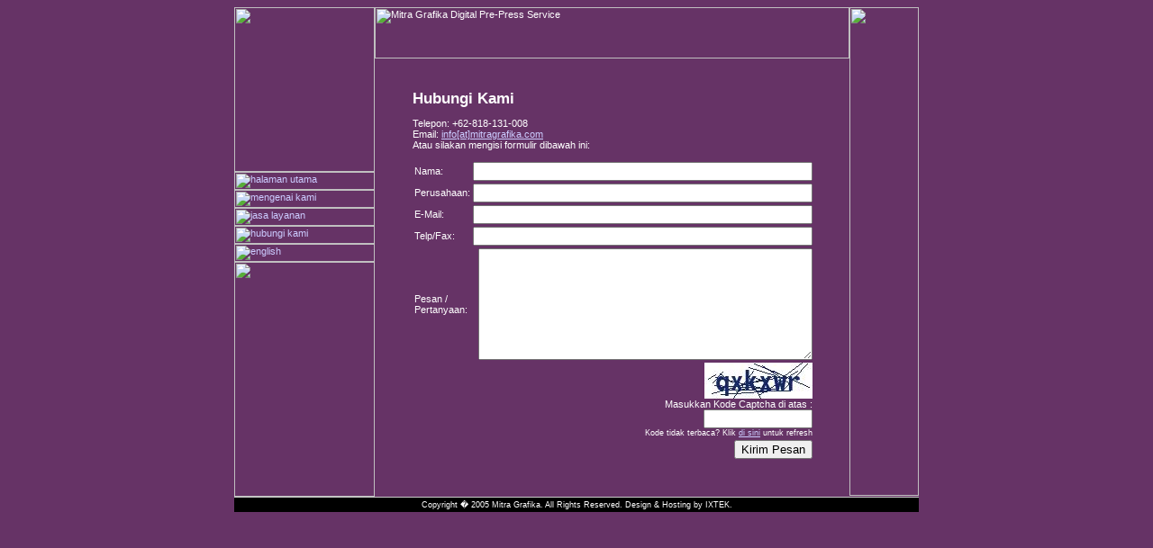

--- FILE ---
content_type: text/html; charset=UTF-8
request_url: http://mitragrafika.com/id_contact.php
body_size: 8321
content:


<!-- Design and Hosting by IXTEK [http://www.ixtek.com] -->
<html>
<head>
<title>Mitra Grafika - Hubungi Kami</title>
<meta NAME="description" CONTENT="Mitra Grafika memberikan jasa layanan Pra Cetak Digital dengan harga bersaing.">
<meta NAME="keywords" CONTENT="mitra grafika, mitra, grafika, jasa, digital, prepress, pre-press, press, separasi, film separasi, separasi film, separasi warna, film separation, color separation, film, color separation, scan, scanning, graphic, graphic editing, press proof, indonesia, jakarta">
<link rel="stylesheet" href="webstyle.css" type="text/css">
<script language="javascript">

 navb1  = new Image(156,20);
 navb1.src = "img/btn-id-home-1.gif";
 navb1_over  = new Image(156,20);
 navb1_over.src = "img/btn-id-home-2.gif";
 navb2  = new Image(156,20);
 navb2.src = "img/btn-id-about-1.gif";
 navb2_over  = new Image(156,20);
 navb2_over.src = "img/btn-id-about-2.gif";
 navb3  = new Image(156,20);
 navb3.src = "img/btn-id-services-1.gif";
 navb3_over  = new Image(156,20);
 navb3_over.src = "img/btn-id-services-2.gif";
 navb4  = new Image(156,20);
 navb4.src = "img/btn-id-contact-1.gif";
 navb4_over  = new Image(156,20);
 navb4_over.src = "img/btn-id-contact-2.gif";
 navb5  = new Image(156,20);
 navb5.src = "img/btn-english-1.gif";
 navb5_over  = new Image(156,20);
 navb5_over.src = "img/btn-english-2.gif";
function onbutton (BTNid) { document.images[BTNid].src = eval(BTNid + "_over.src"); }
function offbutton (BTNid) { document.images[BTNid].src = eval(BTNid + ".src"); }
</script>
<script Language="JavaScript"><!--
function ErrorChecking(theForm)
{
  if (theForm.txtName.value.length < 1)
  {
    alert("Silakan mengisi nama anda.");
    theForm.txtName.focus();
    return (false);
  }
  if (theForm.txtEmail.value.length < 1)
  {
    alert("Silakan mengisi e-mail anda.");
    theForm.txtEmail.focus();
    return (false);
  }
  txt=theForm.txtEmail.value;
  if (txt.indexOf("@")<3)
  {
	alert("Silakan mengisi e-mail anda.");
    theForm.txtEmail.focus();
	return (false);
  }
  if (theForm.txtMessage.value == "")
  {
    alert("Silakan mengisi pesan anda.");
    theForm.txtMessage.focus();
    return (false);
  }
  if (theForm.captcha.value == "")
  {
    alert("Silakan mengisikan Kode Captcha.");
    theForm.captcha.focus();
    return (false);
  }

  
  return (true);
}
//--></script>

<style>
.err
{
	font-family : Verdana, Helvetica, sans-serif;
	font-size : 12px;
	color: red;
}
</style>

<!-- a helper script for vaidating the form-->
<script language="JavaScript" src="scripts/gen_validatorv31.js" type="text/javascript"></script>

</head>
<body link="#CCCCFF" vlink="#CCCCFF" alink="#CCCCFF" text="#FFFFFF" bgcolor="#663366">
<div align="center">
	<table border="0" width="760" cellspacing="0" cellpadding="0" height="560">
		<tr>
			<td rowspan="2" width="156" height="543" valign="top">
			<table border="0" width="156" cellspacing="0" cellpadding="0">
				<tr><td><img border="0" src="img/left-1.gif" width="156" height="183"></td></tr>
				<tr><td><a href="id_home.htm" onmouseover="onbutton('navb1')" onmouseout="offbutton('navb1')"><img border="0" src="img/btn-id-home-1.gif" width="156" height="20" alt="halaman utama" name="navb1"></a></td></tr>
				<tr><td><a href="id_about.htm" onmouseover="onbutton('navb2')" onmouseout="offbutton('navb2')"><img border="0" src="img/btn-id-about-1.gif" width="156" height="20" alt="mengenai kami" name="navb2"></a></td></tr>
				<tr><td><a href="id_services.htm" onmouseover="onbutton('navb3')" onmouseout="offbutton('navb3')"><img border="0" src="img/btn-id-services-1.gif" width="156" height="20" alt="jasa layanan" name="navb3"></a></td></tr>
				<tr><td><a href="id_contact.php" onmouseover="onbutton('navb4')" onmouseout="offbutton('navb4')"><img border="0" src="img/btn-id-contact-1.gif" width="156" height="20" alt="hubungi kami" name="navb4"></a></td></tr>
				<tr><td><a href="en_home.htm" onmouseover="onbutton('navb5')" onmouseout="offbutton('navb5')"><img border="0" src="img/btn-english-1.gif" width="156" height="20" alt="english" name="navb5"></a></td></tr>
				<tr><td><img border="0" src="img/left-2.gif" width="156" height="261"></td></tr>
			</table>
			</td>
			<td width="527" height="57"><img border="0" src="img/logo.gif" width="527" height="57" alt="Mitra Grafika Digital Pre-Press Service"></td>
			<td rowspan="2" width="77" height="543"><img border="0" src="img/right.gif" width="77" height="543"></td>
		</tr>
		<tr>
			<td align="left" width="527" height="486" valign="top" background="img/bg-ct-2.jpg">
			<table border="0" width="527" cellspacing="0" cellpadding="0" height="486">
				<tr>
					<td height="35" width="56">&nbsp;</td>
					<td height="35">&nbsp;</td>
					<td height="35" width="50">&nbsp;</td>
				</tr>
				<tr>
					<td width="56">&nbsp;</td>
					<td align="left" valign="top"><font class="heading2">Hubungi 
					Kami</font><p>Telepon: +62-818-131-008<br>
					Email: <a href="&#109;&#97;&#105;&#108;&#116;&#111;&#58;&#105;&#110;&#102;&#111;&#64;&#109;&#105;&#116;&#114;&#97;&#103;&#114;&#97;&#102;&#105;&#107;&#97;&#46;&#99;&#111;&#109;">info[at]mitragrafika.com</a><br>
					Atau silakan mengisi formulir dibawah ini:</p>
					<div align="center"><table border="0" cellpadding="1" cellspacing="1">
					<form method="POST" name="contact_form" 
						action="/id_contact.php" 
						onsubmit="return ErrorChecking(this)">
					<tr><td nowrap>Nama:</td><td align="right"><input name="txtName" size="45" maxlength="99" value=""></td></tr>
					<tr><td nowrap>Perusahaan:</td><td align="right"><input name="txtOrg" size="45" maxlength="99" value="" ></td></tr>
					<tr><td nowrap>E-Mail:</td><td align="right"><input name="txtEmail" size="45" maxlength="99" value="" ></td></tr>
					<tr><td nowrap>Telp/Fax:</td><td align="right"><input name="txtPhone" size="45" maxlength="99" value="" ></td></tr>
					<tr><td nowrap>Pesan /<br>Pertanyaan:</td><td align="right"><textarea rows="8" name="txtMessage" cols="44"></textarea></td></tr>
					
					<tr><td> <!--add by jx---------------------------------------------------------------------------------------------------------->
					
					</td> 
					
					<td align="right">					
					<p>
					<img src="captcha_code_file.php?rand=1416358353" id='captchaimg' ><br>
					<!--<label for='message'>Enter the code above here :</label><br>-->
					<label for='message'>Masukkan Kode Captcha di atas :</label><br>
										<!--<div id='contact_form_errorloc' class='err'></div>-->
					<input id="6_letters_code" name="captcha" type="text" size="13" maxlength="6"><br>
					<!--<small>Can't read the image? click <a href='javascript: refreshCaptcha();'>here</a> to refresh</small>-->
					<small>Kode tidak terbaca? Klik <a href='javascript: refreshCaptcha();'>di sini</a> untuk refresh</small>
					
					</p>
					</td></tr> <!--add by jx-------------------------------------------------------------------------------------------------------->
					
					<tr><td>&nbsp;</td><td align="right"><input type="submit" value="Kirim Pesan" name="btnSend"></td></tr>
					</form></table></div>
					
					</td>
					<td width="50">&nbsp;</td>
				</tr>
				<tr>
					<td height="37" width="56">&nbsp;</td>
					<td height="37">&nbsp;</td>
					<td height="37" width="50">&nbsp;</td>
				</tr>
			</table>
			</td>
		</tr>
		<tr>
			<td colspan="3" width="760" height="1" bgcolor="#CCCCCC"><img border="0" src="img/z.gif" width="1" height="1"></td>
		</tr>
		<tr>
			<td colspan="3" width="760" height="16" bgcolor="#000000" align="center"><small>Copyright � 2005 Mitra Grafika. All Rights Reserved. Design &amp; Hosting by <a target="_blank" style="color: #FFFFFF; text-decoration: none" href="http://www.ixtek.com">IXTEK</a>.</small></td>
		</tr>
	</table>
	 
<script language='JavaScript' type='text/javascript'> // add by jx-----------------------------------------
function refreshCaptcha()
{
	var img = document.images['captchaimg'];
	img.src = img.src.substring(0,img.src.lastIndexOf("?"))+"?rand="+Math.random()*1000;
}// add by jx-----------------------------------------
</script>
	
</div>
</body>
</html>


--- FILE ---
content_type: text/css
request_url: http://mitragrafika.com/webstyle.css
body_size: 301
content:
BODY {font-family: Arial,Helvetica; font-size:11px;}
TD {font-family: Arial,Helvetica; font-size:11px;}
.copyright {font-family: Arial,Helvetica; font-size:11px;}
.heading1 {font-family: Arial,Helvetica; font-size:13px;}
.heading2 {font-family: Arial,Helvetica; font-size:17px; font-weight: bold;}